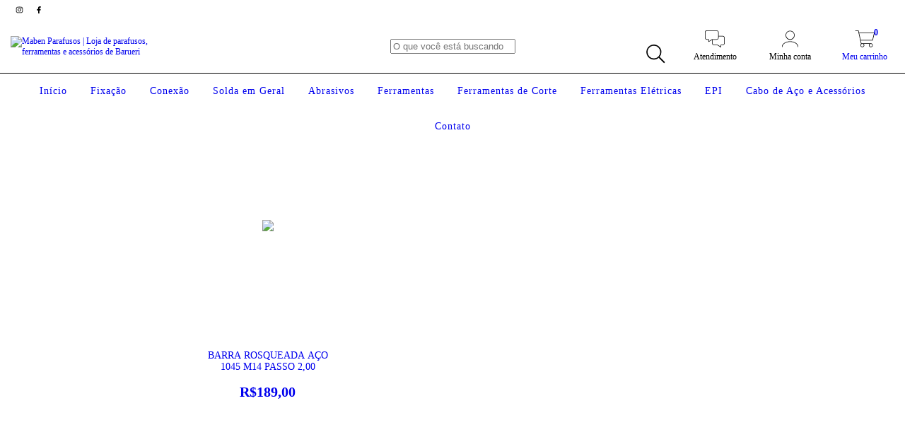

--- FILE ---
content_type: text/plain
request_url: https://www.google-analytics.com/j/collect?v=1&_v=j102&a=1957073890&t=pageview&_s=1&dl=https%3A%2F%2Fmabenparafusos.net%2Ffixacao%2F&ul=en-us%40posix&dt=Fixa%C3%A7%C3%A3o&sr=1280x720&vp=1280x720&_u=aGBAgEIJAAAAACAMI~&jid=1044289946&gjid=865549985&cid=557362705.1767500401&tid=UA-195083975-1&_gid=616728820.1767500401&_slc=1&il1nm=category&il1pi1id=88936453&il1pi1nm=BARRA%20ROSQUEADA%20A%C3%87O%201045%20M14%20PASSO%202%2C00&il1pi1ps=1&il1pi1ca=Fixa%C3%A7%C3%A3o&z=1969481100
body_size: -451
content:
2,cG-NBHWGRT193